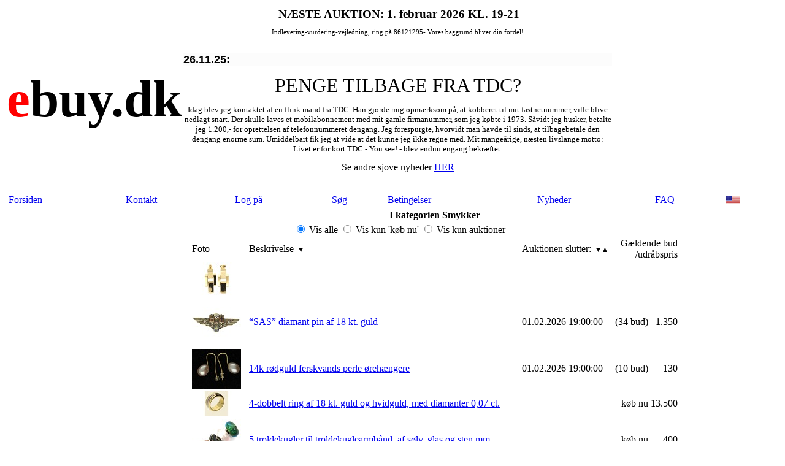

--- FILE ---
content_type: text/html
request_url: https://ebuy.dk/akatindex.asp?udskat=197&sort=beskdesc
body_size: 46008
content:

<!DOCTYPE HTML PUBLIC "-//W3C//DTD HTML 4.01 Transitional//EN">
<head>
<title>Smykker | ebuy.dk</title>
<meta name="robots" content="INDEX,FOLLOW">
<meta http-equiv="Content-Type" content="text/html; charset=iso-8859-1">
<meta charset="UTF-8">
<link rel='stylesheet' type='text/css' href='include/auktion1.css'>
<link rel='stylesheet' type='text/css' href='ccp/styles.css'>
<link rel="icon" href="favicon.ico">
<link rel="alternate" hreflang="en" href="https://www.ebuy.dk/akatindex.asp?language=44" />
<meta name="Description" content="Smykker på Danmarks absolut billigste auktionshus. Byd, køb og sælg online nemt og billigt">
<script>
  (function(i,s,o,g,r,a,m){i['GoogleAnalyticsObject']=r;i[r]=i[r]||function(){
  (i[r].q=i[r].q||[]).push(arguments)},i[r].l=1*new Date();a=s.createElement(o),
  m=s.getElementsByTagName(o)[0];a.async=1;a.src=g;m.parentNode.insertBefore(a,m)
  })(window,document,'script','//www.google-analytics.com/analytics.js','ga');

  ga('create', 'UA-43284073-2', 'auto');
  ga('send', 'pageview');

</script>

<!--Facebook insights tag-->
<meta property="fb:admins" content="100005285552969" />

<!--open graph tags-->
<meta property="og:url" content="https://ebuy.dk/akatindex.asp?udskat=197" />
<meta property="og:type" content="website" />
<meta property="og:title" content="Smykker | ebuy.dk" />
<meta property="og:description" content="Smykker på Danmarks absolut billigste auktionshus. Byd, køb og sælg online nemt og billigt" />
<meta property="og:site_name" content="ebuy.dk" />

<script language="javascript" type="text/javascript">
  function resizeIframe(obj){
     {obj.style.height = 0;};
     {obj.style.height = obj.contentWindow.document.body.scrollHeight + 'px';}
  }
</script>


<div id="fb-root"></div>
<script>(function(d, s, id) {
  var js, fjs = d.getElementsByTagName(s)[0];
  if (d.getElementById(id)) return;
  js = d.createElement(s); js.id = id;
  js.src = "//connect.facebook.net/da_DK/sdk.js#xfbml=1&version=v2.4";
  fjs.parentNode.insertBefore(js, fjs);
}(document, 'script', 'facebook-jssdk'));</script>

</head>

<body>
<table width="100%" cellspacing=0 class="h100">
<tr><td class=sidebar></td><td class=midbar>

<table cellSpacing="0" cellPadding="0" width="100%" border="0">
<tr><td valign="middle">
	<table cellpadding=0 cellspacing=0 width="990">
	<tr><td>
<span style="font-size:64pt;font-family: 'Gill Sans MT', Verdana;font-weight: 600;"><span style="color: red;">e</span>buy.dk</span>
	<td valign="middle"><table align="center">
		<tr><td><font size="-1">
<div align="center"><span style="font-family: Lucida Sans;"><span class="Apple-style-span" style="font-weight: bold;">&nbsp;</span><span class="Apple-style-span" style="font-size: 14pt; font-weight: bold;">N&AElig;STE AUKTION: 1. februar 2026 </span><span style="font-size: 14pt; font-weight: bold;">KL. 19-21</span></span></div>
<p><span style="font-family: Lucida Sans;"> </span></p>
<div align="center"><span style="font-size: 8pt; font-family: Arial Black;"><span style="font-family: Lucida Sans;">Indlevering-vurdering-vejledning, ring p&aring; 86121295- Vores baggrund bliver din fordel!</span></span></div>
<div align="center">&nbsp;</div>
<div align="center">
<p class="MsoNormal" style="line-height: normal; background: #fcfcfc; text-align: left;"><strong><span style="font-size: 13.5pt; font-family: 'Segoe UI', sans-serif;">26.11.25:</span></strong></p>
<p class="MsoNormal"><span style="font-size: 24pt;">PENGE TILBAGE FRA TDC?</span></p>
<p class="MsoNormal">Idag blev jeg kontaktet af en flink mand fra TDC. Han gjorde mig opm&aelig;rksom p&aring;, at kobberet til mit fastnetnummer, ville blive nedlagt snart. Der skulle laves et mobilabonnement med mit gamle firmanummer, som jeg k&oslash;bte i 1973. S&aring;vidt jeg husker, betalte jeg 1.200,- for oprettelsen af telefonnummeret dengang. Jeg forespurgte, hvorvidt man havde til sinds, at tilbagebetale den dengang enorme sum. Umiddelbart fik jeg at vide at det kunne jeg ikke regne med. Mit mange&aring;rige, n&aelig;sten livslange motto: <span style="color: #000000;">Livet er for kort TDC - You see! </span>- blev endnu engang bekr&aelig;ftet.</p>
<p class="MsoNormal"><span style="font-size: 12.0pt; line-height: 107%; mso-fareast-font-family: 'Times New Roman'; mso-bidi-font-family: Calibri; mso-bidi-theme-font: minor-latin; mso-fareast-language: DA;">Se andre sjove nyheder&nbsp;</span><span style="font-size: 12.0pt; line-height: 107%; mso-fareast-font-family: 'Times New Roman'; mso-bidi-font-family: Calibri; mso-bidi-theme-font: minor-latin; mso-fareast-language: DA;"><a title="HER" href="https://www.ebuy.dk/anews.asp">HER</a></span></p>
</div>
<div align="center">&nbsp;</div></font>
		</td></tr>
		</table>
	</td></tr>
	</table>
</td></tr>

<tr><td colspan="4" align="center">


<table width ="100%" cellpadding="1" cellspacing="2" border="0" class=logonmenu>
<tr>
<td height="22" class=menuknap onclick="location.href='akatindex.asp'"><a href="akatindex.asp">Forsiden</a></td>
<td class=menuknap onclick="location.href='aomom.asp'"><a href="aomom.asp">Kontakt</a></td>
<td class=menuknap onclick="location.href='alogin.asp'"><a href="alogin.asp">Log på</a></td>
<td class=menuknap onclick="location.href='asog.asp'"><a href=asog.asp>Søg</a></td>
<td class=menuknap onclick="location.href='aconditions.asp'"><a href="aconditions.asp">Betingelser</a></td>
<td class=menuknap onclick="location.href='anews.asp'"><a href="anews.asp">Nyheder</a></td>
<td class=menuknap onclick="location.href='afaq.asp'"><a href="afaq.asp">FAQ</a></td>
<td class=menuknap onclick="location.href='/akatindex.asp?language=44&amp;udskat=197&amp;sort=beskdesc'"><a href="/akatindex.asp?language=44&amp;udskat=197&amp;sort=beskdesc"><img src="pics/amerikansk14px.jpg" border="0" alt="Change language to English"></a></td>
</table>



</td>
</tr>
</table>

<a name="top"></a>
<table cellspacing=0 cellpadding="0" width="100%" border="0"><tr><td>
<tr><td><table style="font-size:85%;" cellpadding=0 cellspacing=4 width=250>
<tr><td"><br>
Vælg en kategori:<tr><td nowrap><a href="akatindex.asp?udskat=245&amp;sort=beskdesc" style="color: #000000;">Advarsel&nbsp;(49)</a>
<tr><td nowrap><a href="akatindex.asp?udskat=214&amp;sort=beskdesc" style="color: #000000;">Belysning&nbsp;(151)</a>
<tr><td nowrap><a href="akatindex.asp?udskat=195&amp;sort=beskdesc" style="color: #000000;">Dansk Vestindien&nbsp;(25)</a>
<tr><td nowrap><a href="akatindex.asp?udskat=177&amp;sort=beskdesc" style="color: #000000;">Danske medaljer&nbsp;(174)</a>
<tr><td nowrap><a href="akatindex.asp?udskat=174&amp;sort=beskdesc" style="color: #000000;">Danske mønter efter 1873&nbsp;(785)</a>
<tr><td nowrap><a href="akatindex.asp?udskat=173&amp;sort=beskdesc" style="color: #000000;">Danske mønter før 1873&nbsp;(362)</a>
<tr><td nowrap><a href="akatindex.asp?udskat=178&amp;sort=beskdesc" style="color: #000000;">Danske ordner&nbsp;(3)</a>
<tr><td nowrap><a href="akatindex.asp?udskat=235&amp;sort=beskdesc" style="color: #000000;">Danske privat mønter&nbsp;(10)</a>
<tr><td nowrap><a href="akatindex.asp?udskat=175&amp;sort=beskdesc" style="color: #000000;">Danske sedler&nbsp;(179)</a>
<tr><td nowrap><a href="akatindex.asp?udskat=176&amp;sort=beskdesc" style="color: #000000;">Danske årssæt&nbsp;(71)</a>
<tr><td nowrap><a href="akatindex.asp?udskat=243&amp;sort=beskdesc" style="color: #000000;">Design & dekoration &nbsp;(110)</a>
<tr><td nowrap><a href="akatindex.asp?udskat=260&amp;sort=beskdesc" style="color: #000000;">efterlysning/dusør  &nbsp;(2)</a>
<tr><td nowrap><a href="akatindex.asp?udskat=225&amp;sort=beskdesc" style="color: #000000;">Elektronisk udstyr&nbsp;(16)</a>
<tr><td nowrap><a href="akatindex.asp?udskat=240&amp;sort=beskdesc" style="color: #000000;">Frimærker&nbsp;(117)</a>
<tr><td nowrap><a href="akatindex.asp?udskat=229&amp;sort=beskdesc" style="color: #000000;">Guld- & sølvbarrer&nbsp;(82)</a>
<tr><td nowrap><a href="akatindex.asp?udskat=219&amp;sort=beskdesc" style="color: #000000;">Hjælp vi søger&nbsp;(27)</a>
<tr><td nowrap><a href="akatindex.asp?udskat=220&amp;sort=beskdesc" style="color: #000000;">Hvad er dette?&nbsp;(6)</a>
<tr><td nowrap><a href="akatindex.asp?udskat=200&amp;sort=beskdesc" style="color: #000000;">Kunst&nbsp;(47)</a>
<tr><td nowrap><a href="akatindex.asp?udskat=228&amp;sort=beskdesc" style="color: #000000;">Købes kontant&nbsp;(12)</a>
<tr><td nowrap><a href="akatindex.asp?udskat=238&amp;sort=beskdesc" style="color: #000000;">Litteratur&nbsp;(10)</a>
<tr><td nowrap><a href="akatindex.asp?udskat=215&amp;sort=beskdesc" style="color: #000000;">Malerier&nbsp;(16)</a>
<tr><td nowrap><a href="akatindex.asp?udskat=205&amp;sort=beskdesc" style="color: #000000;">Middelalder &nbsp;(16)</a>
<tr><td nowrap><a href="akatindex.asp?udskat=264&amp;sort=beskdesc" style="color: #000000;">minus renteskræk investering&nbsp;(18)</a>
<tr><td nowrap><a href="akatindex.asp?udskat=208&amp;sort=beskdesc" style="color: #000000;">Møbler&nbsp;(34)</a>
<tr><td nowrap><a href="akatindex.asp?udskat=186&amp;sort=beskdesc" style="color: #000000;">Mønter & sedler, Afrika&nbsp;(125)</a>
<tr><td nowrap><a href="akatindex.asp?udskat=192&amp;sort=beskdesc" style="color: #000000;">Mønter & sedler, Asien.&nbsp;(230)</a>
<tr><td nowrap><a href="akatindex.asp?udskat=226&amp;sort=beskdesc" style="color: #000000;">Mønter & sedler, blandede lot&nbsp;(5)</a>
<tr><td nowrap><a href="akatindex.asp?udskat=184&amp;sort=beskdesc" style="color: #000000;">Mønter & sedler, England.&nbsp;(166)</a>
<tr><td nowrap><a href="akatindex.asp?udskat=216&amp;sort=beskdesc" style="color: #000000;">Mønter & sedler, Finland&nbsp;(30)</a>
<tr><td nowrap><a href="akatindex.asp?udskat=179&amp;sort=beskdesc" style="color: #000000;">Mønter & sedler, Grønland.&nbsp;(26)</a>
<tr><td nowrap><a href="akatindex.asp?udskat=227&amp;sort=beskdesc" style="color: #000000;">Mønter & sedler, Island&nbsp;(15)</a>
<tr><td nowrap><a href="akatindex.asp?udskat=250&amp;sort=beskdesc" style="color: #000000;">Mønter & sedler, Mellemamerika&nbsp;(58)</a>
<tr><td nowrap><a href="akatindex.asp?udskat=193&amp;sort=beskdesc" style="color: #000000;">Mønter & sedler, Mellemøsten. &nbsp;(110)</a>
<tr><td nowrap><a href="akatindex.asp?udskat=180&amp;sort=beskdesc" style="color: #000000;">Mønter & sedler, Norge. &nbsp;(146)</a>
<tr><td nowrap><a href="akatindex.asp?udskat=202&amp;sort=beskdesc" style="color: #000000;">Mønter & sedler, Ocenanien.&nbsp;(134)</a>
<tr><td nowrap><a href="akatindex.asp?udskat=212&amp;sort=beskdesc" style="color: #000000;">Mønter & sedler, Rusland.&nbsp;(64)</a>
<tr><td nowrap><a href="akatindex.asp?udskat=181&amp;sort=beskdesc" style="color: #000000;">Mønter & sedler, Sverige. &nbsp;(234)</a>
<tr><td nowrap><a href="akatindex.asp?udskat=187&amp;sort=beskdesc" style="color: #000000;">Mønter & sedler, Sydamerika. &nbsp;(66)</a>
<tr><td nowrap><a href="akatindex.asp?udskat=183&amp;sort=beskdesc" style="color: #000000;">Mønter & sedler, Tyskland. &nbsp;(441)</a>
<tr><td nowrap><a href="akatindex.asp?udskat=182&amp;sort=beskdesc" style="color: #000000;">Mønter & sedler, USA.&nbsp;(391)</a>
<tr><td nowrap><a href="akatindex.asp?udskat=185&amp;sort=beskdesc" style="color: #000000;">Mønter & sedler, Øvrige Europa &nbsp;(818)</a>
<tr><td nowrap><a href="akatindex.asp?udskat=190&amp;sort=beskdesc" style="color: #000000;">Mønter & sedler, Øvrige Europa.&nbsp;(3)</a>
<tr><td nowrap><a href="akatindex.asp?udskat=203&amp;sort=beskdesc" style="color: #000000;">Mønter Antikke.&nbsp;(73)</a>
<tr><td nowrap><a href="akatindex.asp?udskat=233&amp;sort=beskdesc" style="color: #000000;">OL-effekter&nbsp;(1)</a>
<tr><td nowrap><a href="akatindex.asp?udskat=247&amp;sort=beskdesc" style="color: #000000;">Ordner og dekorationer&nbsp;(18)</a>
<tr><td nowrap><a href="akatindex.asp?udskat=263&amp;sort=beskdesc" style="color: #000000;">Orientalsk kunsthåndværk&nbsp;(22)</a>
<tr><td nowrap><a href="akatindex.asp?udskat=271&amp;sort=beskdesc" style="color: #000000;">Pengeskab&nbsp;(8)</a>
<tr><td nowrap><a href="akatindex.asp?udskat=213&amp;sort=beskdesc" style="color: #000000;">Porcelæn&nbsp;(400)</a>
<tr><td nowrap><a href="akatindex.asp?udskat=251&amp;sort=beskdesc" style="color: #000000;">Porcelænsfigurer&nbsp;(416)</a>
<tr><td nowrap><a href="akatindex.asp?udskat=217&amp;sort=beskdesc" style="color: #000000;">Samlerobjekter&nbsp;(144)</a>
<tr><td nowrap><a href="akatindex.asp?udskat=197&amp;sort=beskdesc" style="color: #000000;">Smykker&nbsp;(1682)</a>
<tr><td nowrap><a href="akatindex.asp?udskat=206&amp;sort=beskdesc" style="color: #000000;">Sølvbestik&nbsp;(299)</a>
<tr><td nowrap><a href="akatindex.asp?udskat=207&amp;sort=beskdesc" style="color: #000000;">Sølvkorpus&nbsp;(38)</a>
<tr><td nowrap><a href="akatindex.asp?udskat=265&amp;sort=beskdesc" style="color: #000000;">Sønderjyske nødpengesedler&nbsp;(5)</a>
<tr><td nowrap><a href="akatindex.asp?udskat=211&amp;sort=beskdesc" style="color: #000000;">Trankebar&nbsp;(2)</a>
<tr><td nowrap><a href="akatindex.asp?udskat=256&amp;sort=beskdesc" style="color: #000000;">urdele/tilbehør&nbsp;(49)</a>
<tr><td nowrap><a href="akatindex.asp?udskat=196&amp;sort=beskdesc" style="color: #000000;">Ure&nbsp;(604)</a>
<tr><td nowrap><a href="akatindex.asp?udskat=209&amp;sort=beskdesc" style="color: #000000;">Varia&nbsp;(20)</a>
<tr><td nowrap><a href="akatindex.asp?udskat=204&amp;sort=beskdesc" style="color: #000000;">Vikingetiden&nbsp;(5)</a>
<tr><td nowrap><a href="akatindex.asp?udskat=249&amp;sort=beskdesc" style="color: #000000;">Vin & spiritus&nbsp;(5)</a>
<tr><td nowrap><a href="akatindex.asp?udskat=210&amp;sort=beskdesc" style="color: #000000;">Ægte tæpper&nbsp;(43)</a>
<tr><td nowrap><a href="akatindex.asp?udskat=194&amp;sort=beskdesc" style="color: #000000;">Øvrige&nbsp;(7)</a>
</table>
<td>

<table border=0 class="w100 oversigt" >
<form action="akatindex.asp" method=get>

<input type="hidden" name="udskat" value="197">
<tr><td align=center colspan=9><b>I kategorien&nbsp;Smykker</b></tr>

<tr><td colspan=6 align="center"><input type="radio" name="visKun" value="0" checked onchange="submit();"> Vis alle
<input type="radio" name="visKun" value="1" onchange="submit();"> Vis kun 'køb nu'
<input type="radio" name="visKun" value="2" onchange="submit();"> Vis kun auktioner
</form></td></tr>

<tr>
<td width=80>Foto</td>

<td width=5></td>
<td colspan=2 xwidth=350>
Beskrivelse&nbsp;

<a href="akatindex.asp?udskat=197&amp;sort=beskasc" title="Stigende"><img src="pics/asc-cf.gif" alt="" border=0 width=7 height=7></a>


<td width=5>
<td>
Auktionen slutter:&nbsp;

<a href="akatindex.asp?udskat=197&amp;sort=slutasc" title="Stigende"><img src="pics/asc-cf.gif" alt="" border=0 width=7 height=7></a>

<a href="akatindex.asp?udskat=197&amp;sort=slutdesc" title="Faldende"><img src="pics/desc-cf.gif" alt="" border=0 width=7 height=7></a>



<td align=right colspan=3>
Gældende bud<br>/udråbspris
</tr>

<tr><td height=32><a href="astort.asp?emneid=93100"><img src="../aimages/antsmall/93100s.jpg" alt="" border=0></a>
<td><td colspan=2><a href="astort.asp?emneid=93100"></a>
<td><td>
<td width=5><td align=right nowrap>
<td align=right>
</tr>

<tr><td height=32><a href="astort.asp?emneid=101945"><img src="../aimages/antsmall/101945s.jpg" alt="" border=0></a>
<td><td colspan=2><a href="astort.asp?emneid=101945">“SAS” diamant pin af 18 kt. guld </a>
<td><td>01.02.2026 19:00:00
<td width=5><td align=right nowrap>
(34&nbsp;bud)<td align=right>1.350
</tr>

<tr><td height=32><a href="astort.asp?emneid=101683"><img src="../aimages/antsmall/101683s.jpg" alt="" border=0></a>
<td><td colspan=2><a href="astort.asp?emneid=101683">14k rødguld ferskvands perle ørehængere</a>
<td><td>01.02.2026 19:00:00
<td width=5><td align=right nowrap>
(10&nbsp;bud)<td align=right>130
</tr>

<tr><td height=32><a href="astort.asp?emneid=56669"><img src="../aimages/antsmall/56669s.jpg" alt="" border=0></a>
<td><td colspan=2><a href="astort.asp?emneid=56669">4-dobbelt ring af 18 kt. guld og hvidguld, med diamanter 0,07 ct.</a>
<td><td>
<td width=5><td align=right nowrap>
køb nu<td align=right>13.500
</tr>

<tr><td height=32><a href="astort.asp?emneid=52783"><img src="../aimages/antsmall/52783s.jpg" alt="" border=0></a>
<td><td colspan=2><a href="astort.asp?emneid=52783">5 troldekugler til troldekuglearmbånd, af sølv, glas og sten mm. </a>
<td><td>
<td width=5><td align=right nowrap>
køb nu<td align=right>400
</tr>

<tr><td height=32><a href="astort.asp?emneid=95991"><img src="../aimages/antsmall/95991s.jpg" alt="" border=0></a>
<td><td colspan=2><a href="astort.asp?emneid=95991">50 Cent vedhæng af sterling sølv fattet med klare sten</a>
<td><td>
<td width=5><td align=right nowrap>
køb nu<td align=right>800
</tr>

<tr><td height=32><a href="astort.asp?emneid=77677"><img src="../aimages/antsmall/77677s.jpg" alt="" border=0></a>
<td><td colspan=2><a href="astort.asp?emneid=77677">77 Diamonds - ring af platin fattet med talrige brillanter ialt ..</a>
<td><td>
<td width=5><td align=right nowrap>
køb nu<td align=right>12.500
</tr>

<tr><td height=32><a href="astort.asp?emneid=86768"><img src="../aimages/antsmall/86768s.jpg" alt="" border=0></a>
<td><td colspan=2><a href="astort.asp?emneid=86768">A. Dragsted - armlænke af hvidguld 14kt. fattet med diamanter ia..</a>
<td><td>
<td width=5><td align=right nowrap>
køb nu<td align=right>25.000
</tr>

<tr><td height=32><a href="astort.asp?emneid=99041"><img src="../aimages/antsmall/99041s.jpg" alt="" border=0></a>
<td><td colspan=2><a href="astort.asp?emneid=99041">A. Michelsen - Stor marguerit broche</a>
<td><td>
<td width=5><td align=right nowrap>
køb nu<td align=right>800
</tr>

<tr><td height=32><a href="astort.asp?emneid=33404"><img src="../aimages/antsmall/33404s.jpg" alt="" border=0></a>
<td><td colspan=2><a href="astort.asp?emneid=33404">A.F. Rasmussen - Diamantring af 14 kt. rhodineret GULD</a>
<td><td>
<td width=5><td align=right nowrap>
køb nu<td align=right>6.000
</tr>

<tr><td height=32><a href="astort.asp?emneid=86538"><img src="../aimages/antsmall/86538s.jpg" alt="" border=0></a>
<td><td colspan=2><a href="astort.asp?emneid=86538">A-La-Grecque ring af guld 14kt.</a>
<td><td>
<td width=5><td align=right nowrap>
køb nu<td align=right>1.995
</tr>

<tr><td height=32><a href="astort.asp?emneid=94825"><img src="../aimages/antsmall/94825s.jpg" alt="" border=0></a>
<td><td colspan=2><a href="astort.asp?emneid=94825">Allan Scharff for Georg Jensen -  Alliance armring, sterling søl..</a>
<td><td>
<td width=5><td align=right nowrap>
køb nu<td align=right>3.000
</tr>

<tr><td height=32><a href="astort.asp?emneid=96458"><img src="../aimages/antsmall/96458s.jpg" alt="" border=0></a>
<td><td colspan=2><a href="astort.asp?emneid=96458">Allan Scharff for Georg Jensen - Enkelt alliance Ear Cuffs af st..</a>
<td><td>
<td width=5><td align=right nowrap>
køb nu<td align=right>500
</tr>

<tr><td height=32><a href="astort.asp?emneid=56667"><img src="../aimages/antsmall/56667s.jpg" alt="" border=0></a>
<td><td colspan=2><a href="astort.asp?emneid=56667">Alliancering af 14 kt. guld med diamanter, samlet 1,0 ct.</a>
<td><td>
<td width=5><td align=right nowrap>
køb nu<td align=right>9.000
</tr>

<tr><td height=32><a href="astort.asp?emneid=99734"><img src="../aimages/antsmall/99734s.jpg" alt="" border=0></a>
<td><td colspan=2><a href="astort.asp?emneid=99734">Alliancering af 14 kt. guld, ca. 0.56 ct.</a>
<td><td>
<td width=5><td align=right nowrap>
køb nu<td align=right>10.000
</tr>

<tr><td height=32><a href="astort.asp?emneid=95597"><img src="../aimages/antsmall/95597s.jpg" alt="" border=0></a>
<td><td colspan=2><a href="astort.asp?emneid=95597">Alliancering af 14 kt. guld, ca. 1.00 ct. </a>
<td><td>
<td width=5><td align=right nowrap>
køb nu<td align=right>6.000
</tr>

<tr><td height=32><a href="astort.asp?emneid=96274"><img src="../aimages/antsmall/96274s.jpg" alt="" border=0></a>
<td><td colspan=2><a href="astort.asp?emneid=96274">Alliancering af 14 kt. guld, i alt ca. 0.12 ct. (29041G)</a>
<td><td>
<td width=5><td align=right nowrap>
køb nu<td align=right>3.500
</tr>

<tr><td height=32><a href="astort.asp?emneid=99322"><img src="../aimages/antsmall/99322s.jpg" alt="" border=0></a>
<td><td colspan=2><a href="astort.asp?emneid=99322">Alliancering af 14 kt. hvidguld, i alt ca. 0.03 ct. </a>
<td><td>
<td width=5><td align=right nowrap>
køb nu<td align=right>3.000
</tr>

<tr><td height=32><a href="astort.asp?emneid=97229"><img src="../aimages/antsmall/97229s.jpg" alt="" border=0></a>
<td><td colspan=2><a href="astort.asp?emneid=97229">Alliancering af 14 kt. hvidguld, i alt ca. 0.10 ct. </a>
<td><td>
<td width=5><td align=right nowrap>
køb nu<td align=right>2.000
</tr>

<tr><td height=32><a href="astort.asp?emneid=96282"><img src="../aimages/antsmall/96282s.jpg" alt="" border=0></a>
<td><td colspan=2><a href="astort.asp?emneid=96282">Alliancering af 14 kt. hvidguld, i alt ca. 0.30 ct (2278G)</a>
<td><td>
<td width=5><td align=right nowrap>
køb nu<td align=right>5.500
</tr>

<tr><td height=32><a href="astort.asp?emneid=97143"><img src="../aimages/antsmall/97143s.jpg" alt="" border=0></a>
<td><td colspan=2><a href="astort.asp?emneid=97143">Alliancering af 14 kt. hvidguld, i alt ca. 0.30 ct.</a>
<td><td>
<td width=5><td align=right nowrap>
køb nu<td align=right>3.500
</tr>

<tr><td height=32><a href="astort.asp?emneid=96278"><img src="../aimages/antsmall/96278s.jpg" alt="" border=0></a>
<td><td colspan=2><a href="astort.asp?emneid=96278">Alliancering af 14 kt. hvidguld, i alt ca. 0.33 ct (12713G)</a>
<td><td>
<td width=5><td align=right nowrap>
køb nu<td align=right>4.000
</tr>

<tr><td height=32><a href="astort.asp?emneid=97463"><img src="../aimages/antsmall/97463s.jpg" alt="" border=0></a>
<td><td colspan=2><a href="astort.asp?emneid=97463">Alliancering af 14 kt. hvidguld, i alt ca. 0.40 ct. </a>
<td><td>
<td width=5><td align=right nowrap>
køb nu<td align=right>3.000
</tr>

<tr><td height=32><a href="astort.asp?emneid=96299"><img src="../aimages/antsmall/96299s.jpg" alt="" border=0></a>
<td><td colspan=2><a href="astort.asp?emneid=96299">Alliancering af 18 kt. guld, i alt ca. 0.15 ct (18079G)</a>
<td><td>
<td width=5><td align=right nowrap>
køb nu<td align=right>6.900
</tr>

<tr><td height=32><a href="astort.asp?emneid=96275"><img src="../aimages/antsmall/96275s.jpg" alt="" border=0></a>
<td><td colspan=2><a href="astort.asp?emneid=96275">Alliancering af 18 kt. hvidguld, i alt ca. 0.69 ct (27889G)</a>
<td><td>
<td width=5><td align=right nowrap>
køb nu<td align=right>9.500
</tr>

<tr><td height=32><a href="astort.asp?emneid=45073"><img src="../aimages/antsmall/45073s.jpg" alt="" border=0></a>
<td><td colspan=2><a href="astort.asp?emneid=45073">Alliancering af guld 14 kt prydet med 3 brillanter i alt 0,12 ct.</a>
<td><td>
<td width=5><td align=right nowrap>
køb nu<td align=right>2.500
</tr>

<tr><td height=32><a href="astort.asp?emneid=45068"><img src="../aimages/antsmall/45068s.jpg" alt="" border=0></a>
<td><td colspan=2><a href="astort.asp?emneid=45068">Alliancering af hvidguld 18kt. </a>
<td><td>
<td width=5><td align=right nowrap>
køb nu<td align=right>1.850
</tr>

<tr><td height=32><a href="astort.asp?emneid=99064"><img src="../aimages/antsmall/99064s.jpg" alt="" border=0></a>
<td><td colspan=2><a href="astort.asp?emneid=99064">Ankelkæde af 14 kt. guld</a>
<td><td>
<td width=5><td align=right nowrap>
køb nu<td align=right>1.900
</tr>

<tr><td height=32><a href="astort.asp?emneid=97448"><img src="../aimages/antsmall/97448s.jpg" alt="" border=0></a>
<td><td colspan=2><a href="astort.asp?emneid=97448">Ankelkæde af 8 kt. guld med hjertecharm </a>
<td><td>
<td width=5><td align=right nowrap>
køb nu<td align=right>800
</tr>

<tr><td height=32><a href="astort.asp?emneid=80093"><img src="../aimages/antsmall/80093s.jpg" alt="" border=0></a>
<td><td colspan=2><a href="astort.asp?emneid=80093">Anker facet halskæde af guld 0,916</a>
<td><td>
<td width=5><td align=right nowrap>
køb nu<td align=right>2.000
</tr>

<tr><td height=32><a href="astort.asp?emneid=87745"><img src="../aimages/antsmall/87745s.jpg" alt="" border=0></a>
<td><td colspan=2><a href="astort.asp?emneid=87745">Anker rund halskæde af guld 14kt.</a>
<td><td>
<td width=5><td align=right nowrap>
køb nu<td align=right>3.400
</tr>

<tr><td height=32><a href="astort.asp?emneid=95592"><img src="../aimages/antsmall/95592s.jpg" alt="" border=0></a>
<td><td colspan=2><a href="astort.asp?emneid=95592">Ankerfacet ankelkæde af 14 kt. guld </a>
<td><td>
<td width=5><td align=right nowrap>
køb nu<td align=right>6.000
</tr>

<tr><td height=32><a href="astort.asp?emneid=101284"><img src="../aimages/antsmall/101284s.jpg" alt="" border=0></a>
<td><td colspan=2><a href="astort.asp?emneid=101284">Ankerfacet armlænke af 14 kt. guld</a>
<td><td>
<td width=5><td align=right nowrap>
køb nu<td align=right>29.000
</tr>

<tr><td height=32><a href="astort.asp?emneid=99421"><img src="../aimages/antsmall/99421s.jpg" alt="" border=0></a>
<td><td colspan=2><a href="astort.asp?emneid=99421">Ankerfacet armlænke af 8 kt. guld</a>
<td><td>
<td width=5><td align=right nowrap>
køb nu<td align=right>5.500
</tr>

<tr><td height=32><a href="astort.asp?emneid=81499"><img src="../aimages/antsmall/81499s.jpg" alt="" border=0></a>
<td><td colspan=2><a href="astort.asp?emneid=81499">Ankerfacet armlænke af guld 8kt.</a>
<td><td>
<td width=5><td align=right nowrap>
køb nu<td align=right>17.000
</tr>

<tr><td height=32><a href="astort.asp?emneid=97414"><img src="../aimages/antsmall/97414s.jpg" alt="" border=0></a>
<td><td colspan=2><a href="astort.asp?emneid=97414">Ankerfacet armlænke inkl. diverse charms af 8 kt. guld</a>
<td><td>
<td width=5><td align=right nowrap>
køb nu<td align=right>5.500
</tr>

<tr><td height=32><a href="astort.asp?emneid=95749"><img src="../aimages/antsmall/95749s.jpg" alt="" border=0></a>
<td><td colspan=2><a href="astort.asp?emneid=95749">Ankerfacet halskæde af 14 kt. guld</a>
<td><td>
<td width=5><td align=right nowrap>
køb nu<td align=right>11.500
</tr>

<tr><td height=32><a href="astort.asp?emneid=99546"><img src="../aimages/antsmall/99546s.jpg" alt="" border=0></a>
<td><td colspan=2><a href="astort.asp?emneid=99546">Ankerfacet halskæde af 14 kt. guld</a>
<td><td>
<td width=5><td align=right nowrap>
køb nu<td align=right>5.600
</tr>

<tr><td height=32><a href="astort.asp?emneid=101134"><img src="../aimages/antsmall/101134s.jpg" alt="" border=0></a>
<td><td colspan=2><a href="astort.asp?emneid=101134">Ankerfacet halskæde af 8 kt. guld</a>
<td><td>
<td width=5><td align=right nowrap>
køb nu<td align=right>1.500
</tr>

<tr><td height=32><a href="astort.asp?emneid=99689"><img src="../aimages/antsmall/99689s.jpg" alt="" border=0></a>
<td><td colspan=2><a href="astort.asp?emneid=99689">Ankerfacet halskæde af forgyldt sterling sølv</a>
<td><td>
<td width=5><td align=right nowrap>
køb nu<td align=right>300
</tr>

<tr><td height=32><a href="astort.asp?emneid=87778"><img src="../aimages/antsmall/87778s.jpg" alt="" border=0></a>
<td><td colspan=2><a href="astort.asp?emneid=87778">Ankerfacet halskæde af guld 8kt.</a>
<td><td>
<td width=5><td align=right nowrap>
køb nu<td align=right>2.350
</tr>

<tr><td height=32><a href="astort.asp?emneid=75103"><img src="../aimages/antsmall/75103s.jpg" alt="" border=0></a>
<td><td colspan=2><a href="astort.asp?emneid=75103">Ankerkæde af guld 14kt.</a>
<td><td>
<td width=5><td align=right nowrap>
køb nu<td align=right>850
</tr>

<tr><td height=32><a href="astort.asp?emneid=56807"><img src="../aimages/antsmall/56807s.jpg" alt="" border=0></a>
<td><td colspan=2><a href="astort.asp?emneid=56807">Anni og Bent Knudsen collier af 14 kt. GULD</a>
<td><td>
<td width=5><td align=right nowrap>
køb nu<td align=right>32.000
</tr>

<tr><td height=32><a href="astort.asp?emneid=38945"><img src="../aimages/antsmall/38945s.jpg" alt="" border=0></a>
<td><td colspan=2><a href="astort.asp?emneid=38945">Antik broche af forgyldt sølv, prydet med granater.</a>
<td><td>
<td width=5><td align=right nowrap>
køb nu<td align=right>2.200
</tr>

<tr><td height=32><a href="astort.asp?emneid=88518"><img src="../aimages/antsmall/88518s.jpg" alt="" border=0></a>
<td><td colspan=2><a href="astort.asp?emneid=88518">Antik norsk sølje-broche af forgyldt sølv</a>
<td><td>
<td width=5><td align=right nowrap>
køb nu<td align=right>400
</tr>

<tr><td height=32><a href="astort.asp?emneid=98585"><img src="../aimages/antsmall/98585s.jpg" alt="" border=0></a>
<td><td colspan=2><a href="astort.asp?emneid=98585">Antik slangering af 9 kt. guld, prydet med farvet sten</a>
<td><td>
<td width=5><td align=right nowrap>
køb nu<td align=right>2.500
</tr>

<tr><td height=32><a href="astort.asp?emneid=38113"><img src="../aimages/antsmall/38113s.jpg" alt="" border=0></a>
<td><td colspan=2><a href="astort.asp?emneid=38113">Antik tysk jæger chatelaine af STERLING SØLV</a>
<td><td>
<td width=5><td align=right nowrap>
køb nu<td align=right>3.000
</tr>

<tr><td height=32><a href="astort.asp?emneid=94659"><img src="../aimages/antsmall/94659s.jpg" alt="" border=0></a>
<td><td colspan=2><a href="astort.asp?emneid=94659">Armlænke af 14 kt. guld</a>
<td><td>
<td width=5><td align=right nowrap>
køb nu<td align=right>2.800
</tr>

<tr><td height=32><a href="astort.asp?emneid=95126"><img src="../aimages/antsmall/95126s.jpg" alt="" border=0></a>
<td><td colspan=2><a href="astort.asp?emneid=95126">Armlænke af 14 kt. guld </a>
<td><td>
<td width=5><td align=right nowrap>
køb nu<td align=right>15.000
</tr>

<tr><td height=32><a href="astort.asp?emneid=95127"><img src="../aimages/antsmall/95127s.jpg" alt="" border=0></a>
<td><td colspan=2><a href="astort.asp?emneid=95127">Armlænke af 14 kt. guld</a>
<td><td>
<td width=5><td align=right nowrap>
køb nu<td align=right>8.600
</tr>

<tr><td height=32><a href="astort.asp?emneid=96557"><img src="../aimages/antsmall/96557s.jpg" alt="" border=0></a>
<td><td colspan=2><a href="astort.asp?emneid=96557">Armlænke af 14 kt. guld</a>
<td><td>
<td width=5><td align=right nowrap>
køb nu<td align=right>4.500
</tr>

<tr><td height=32><a href="astort.asp?emneid=96361"><img src="../aimages/antsmall/96361s.jpg" alt="" border=0></a>
<td><td colspan=2><a href="astort.asp?emneid=96361">Armlænke af 14 kt. guld</a>
<td><td>
<td width=5><td align=right nowrap>
køb nu<td align=right>6.200
</tr>

<tr><td height=32><a href="astort.asp?emneid=101198"><img src="../aimages/antsmall/101198s.jpg" alt="" border=0></a>
<td><td colspan=2><a href="astort.asp?emneid=101198">Armlænke af 14 kt. guld</a>
<td><td>
<td width=5><td align=right nowrap>
køb nu<td align=right>1.800
</tr>

<tr><td height=32><a href="astort.asp?emneid=26597"><img src="../aimages/antsmall/26597s.jpg" alt="" border=0></a>
<td><td colspan=2><a href="astort.asp?emneid=26597">Armlænke af 14 kt. guld med hjerteformet charm </a>
<td><td>
<td width=5><td align=right nowrap>
køb nu<td align=right>21.000
</tr>

<tr><td height=32><a href="astort.asp?emneid=29125"><img src="../aimages/antsmall/29125s.jpg" alt="" border=0></a>
<td><td colspan=2><a href="astort.asp?emneid=29125">Armlænke af 14 kt. GULD med nefritsegmenter</a>
<td><td>
<td width=5><td align=right nowrap>
køb nu<td align=right>9.500
</tr>

<tr><td height=32><a href="astort.asp?emneid=63993"><img src="../aimages/antsmall/63993s.jpg" alt="" border=0></a>
<td><td colspan=2><a href="astort.asp?emneid=63993">Armlænke af 14 kt. guld, prydet med diamant 0,015 ct.</a>
<td><td>
<td width=5><td align=right nowrap>
køb nu<td align=right>9.300
</tr>

<tr><td height=32><a href="astort.asp?emneid=38960"><img src="../aimages/antsmall/38960s.jpg" alt="" border=0></a>
<td><td colspan=2><a href="astort.asp?emneid=38960">Armlænke af 14 kt. guld.</a>
<td><td>
<td width=5><td align=right nowrap>
køb nu<td align=right>5.500
</tr>

<tr><td height=32><a href="astort.asp?emneid=94448"><img src="../aimages/antsmall/94448s.jpg" alt="" border=0></a>
<td><td colspan=2><a href="astort.asp?emneid=94448">Armlænke af 18 kt. guld</a>
<td><td>
<td width=5><td align=right nowrap>
køb nu<td align=right>10.400
</tr>

<tr><td height=32><a href="astort.asp?emneid=97560"><img src="../aimages/antsmall/97560s.jpg" alt="" border=0></a>
<td><td colspan=2><a href="astort.asp?emneid=97560">Armlænke af 18 kt. guld</a>
<td><td>
<td width=5><td align=right nowrap>
køb nu<td align=right>1.200
</tr>

<tr><td height=32><a href="astort.asp?emneid=97561"><img src="../aimages/antsmall/97561s.jpg" alt="" border=0></a>
<td><td colspan=2><a href="astort.asp?emneid=97561">Armlænke af 18 kt. guld</a>
<td><td>
<td width=5><td align=right nowrap>
køb nu<td align=right>4.000
</tr>

<tr><td height=32><a href="astort.asp?emneid=99688"><img src="../aimages/antsmall/99688s.jpg" alt="" border=0></a>
<td><td colspan=2><a href="astort.asp?emneid=99688">Armlænke af 18 kt. guld</a>
<td><td>
<td width=5><td align=right nowrap>
køb nu<td align=right>12.500
</tr>

<tr><td height=32><a href="astort.asp?emneid=99422"><img src="../aimages/antsmall/99422s.jpg" alt="" border=0></a>
<td><td colspan=2><a href="astort.asp?emneid=99422">Armlænke af 22 kt. guld</a>
<td><td>
<td width=5><td align=right nowrap>
køb nu<td align=right>10.500
</tr>

<tr><td height=32><a href="astort.asp?emneid=97413"><img src="../aimages/antsmall/97413s.jpg" alt="" border=0></a>
<td><td colspan=2><a href="astort.asp?emneid=97413">Armlænke af 8 kt. guld fattet med brillanter, i alt ca. 0.28 ct. </a>
<td><td>
<td width=5><td align=right nowrap>
køb nu<td align=right>6.800
</tr>

<tr><td height=32><a href="astort.asp?emneid=97698"><img src="../aimages/antsmall/97698s.jpg" alt="" border=0></a>
<td><td colspan=2><a href="astort.asp?emneid=97698">Armlænke af 9 kt. guld </a>
<td><td>
<td width=5><td align=right nowrap>
køb nu<td align=right>1.600
</tr>

<tr><td height=32><a href="astort.asp?emneid=84036"><img src="../aimages/antsmall/84036s.jpg" alt="" border=0></a>
<td><td colspan=2><a href="astort.asp?emneid=84036">Armlænke af forgyldt hvidguld 18kt. fattet med brillanter ialt c..</a>
<td><td>
<td width=5><td align=right nowrap>
køb nu<td align=right>20.000
</tr>

<tr><td height=32><a href="astort.asp?emneid=101271"><img src="../aimages/antsmall/101271s.jpg" alt="" border=0></a>
<td><td colspan=2><a href="astort.asp?emneid=101271">Armlænke af guld 14 kt. prydet med 12 perler</a>
<td><td>
<td width=5><td align=right nowrap>
køb nu<td align=right>3.200
</tr>

<tr><td height=32><a href="astort.asp?emneid=73854"><img src="../aimages/antsmall/73854s.jpg" alt="" border=0></a>
<td><td colspan=2><a href="astort.asp?emneid=73854">Armlænke af guld 14 kt.</a>
<td><td>
<td width=5><td align=right nowrap>
køb nu<td align=right>8.250
</tr>

<tr><td height=32><a href="astort.asp?emneid=86656"><img src="../aimages/antsmall/86656s.jpg" alt="" border=0></a>
<td><td colspan=2><a href="astort.asp?emneid=86656">Armlænke af guld 14kt.</a>
<td><td>
<td width=5><td align=right nowrap>
køb nu<td align=right>17.000
</tr>

<tr><td height=32><a href="astort.asp?emneid=82259"><img src="../aimages/antsmall/82259s.jpg" alt="" border=0></a>
<td><td colspan=2><a href="astort.asp?emneid=82259">Armlænke af guld 14kt.</a>
<td><td>
<td width=5><td align=right nowrap>
køb nu<td align=right>3.300
</tr>

<tr><td height=32><a href="astort.asp?emneid=93160"><img src="../aimages/antsmall/93160s.jpg" alt="" border=0></a>
<td><td colspan=2><a href="astort.asp?emneid=93160">Armlænke af guld 14kt.</a>
<td><td>
<td width=5><td align=right nowrap>
køb nu<td align=right>3.300
</tr>

<tr><td height=32><a href="astort.asp?emneid=87536"><img src="../aimages/antsmall/87536s.jpg" alt="" border=0></a>
<td><td colspan=2><a href="astort.asp?emneid=87536">Armlænke af guld 14kt. - Blokmønster</a>
<td><td>
<td width=5><td align=right nowrap>
køb nu<td align=right>15.000
</tr>

<tr><td height=32><a href="astort.asp?emneid=84425"><img src="../aimages/antsmall/84425s.jpg" alt="" border=0></a>
<td><td colspan=2><a href="astort.asp?emneid=84425">Armlænke af guld 18kt.</a>
<td><td>
<td width=5><td align=right nowrap>
køb nu<td align=right>9.500
</tr>

<tr><td height=32><a href="astort.asp?emneid=98768"><img src="../aimages/antsmall/98768s.jpg" alt="" border=0></a>
<td><td colspan=2><a href="astort.asp?emneid=98768">Armlænke af guld 18kt.</a>
<td><td>
<td width=5><td align=right nowrap>
køb nu<td align=right>33.500
</tr>

<tr><td height=32><a href="astort.asp?emneid=93779"><img src="../aimages/antsmall/93779s.jpg" alt="" border=0></a>
<td><td colspan=2><a href="astort.asp?emneid=93779">Armlænke af guld 8kt.</a>
<td><td>
<td width=5><td align=right nowrap>
køb nu<td align=right>1.700
</tr>

<tr><td height=32><a href="astort.asp?emneid=82209"><img src="../aimages/antsmall/82209s.jpg" alt="" border=0></a>
<td><td colspan=2><a href="astort.asp?emneid=82209">Armlænke af guld fattet med diamanter, rubiner, smaragder og saf..</a>
<td><td>
<td width=5><td align=right nowrap>
køb nu<td align=right>12.500
</tr>

<tr><td height=32><a href="astort.asp?emneid=88114"><img src="../aimages/antsmall/88114s.jpg" alt="" border=0></a>
<td><td colspan=2><a href="astort.asp?emneid=88114">Armlænke af guld og hvidguld 14kt. fattet med klare sten</a>
<td><td>
<td width=5><td align=right nowrap>
køb nu<td align=right>6.250
</tr>

<tr><td height=32><a href="astort.asp?emneid=82875"><img src="../aimages/antsmall/82875s.jpg" alt="" border=0></a>
<td><td colspan=2><a href="astort.asp?emneid=82875">Armlænke af hvidguld 14kt. fattet med brillanter ialt ca. 1,08ct.</a>
<td><td>
<td width=5><td align=right nowrap>
køb nu<td align=right>13.000
</tr>

<tr><td height=32><a href="astort.asp?emneid=88113"><img src="../aimages/antsmall/88113s.jpg" alt="" border=0></a>
<td><td colspan=2><a href="astort.asp?emneid=88113">Armlænke af hvidguld 14kt. fattet med klare sten</a>
<td><td>
<td width=5><td align=right nowrap>
køb nu<td align=right>5.350
</tr>

<tr><td height=32><a href="astort.asp?emneid=53348"><img src="../aimages/antsmall/53348s.jpg" alt="" border=0></a>
<td><td colspan=2><a href="astort.asp?emneid=53348">Armlænke af hvidguld prydet med talrige baguette diamanter og 10..</a>
<td><td>
<td width=5><td align=right nowrap>
køb nu<td align=right>10.000
</tr>

<tr><td height=32><a href="astort.asp?emneid=99738"><img src="../aimages/antsmall/99738s.jpg" alt="" border=0></a>
<td><td colspan=2><a href="astort.asp?emneid=99738">Armlænke af tofarvet 14 kt. guld</a>
<td><td>
<td width=5><td align=right nowrap>
køb nu<td align=right>6.800
</tr>

<tr><td height=32><a href="astort.asp?emneid=93996"><img src="../aimages/antsmall/93996s.jpg" alt="" border=0></a>
<td><td colspan=2><a href="astort.asp?emneid=93996">Armlænke af trefarvet guld 14kt.</a>
<td><td>
<td width=5><td align=right nowrap>
køb nu<td align=right>2.100
</tr>

<tr><td height=32><a href="astort.asp?emneid=63975"><img src="../aimages/antsmall/63975s.jpg" alt="" border=0></a>
<td><td colspan=2><a href="astort.asp?emneid=63975">Armring af 14 kt guld.</a>
<td><td>
<td width=5><td align=right nowrap>
køb nu<td align=right>4.100
</tr>

<tr><td height=32><a href="astort.asp?emneid=63996"><img src="../aimages/antsmall/63996s.jpg" alt="" border=0></a>
<td><td colspan=2><a href="astort.asp?emneid=63996">Armring af 14 kt. guld</a>
<td><td>
<td width=5><td align=right nowrap>
køb nu<td align=right>15.000
</tr>

<tr><td height=32><a href="astort.asp?emneid=63995"><img src="../aimages/antsmall/63995s.jpg" alt="" border=0></a>
<td><td colspan=2><a href="astort.asp?emneid=63995">Armring af 14 kt. guld</a>
<td><td>
<td width=5><td align=right nowrap>
køb nu<td align=right>9.700
</tr>

<tr><td height=32><a href="astort.asp?emneid=97211"><img src="../aimages/antsmall/97211s.jpg" alt="" border=0></a>
<td><td colspan=2><a href="astort.asp?emneid=97211">Armring af 14 kt. guld</a>
<td><td>
<td width=5><td align=right nowrap>
køb nu<td align=right>6.600
</tr>

<tr><td height=32><a href="astort.asp?emneid=95837"><img src="../aimages/antsmall/95837s.jpg" alt="" border=0></a>
<td><td colspan=2><a href="astort.asp?emneid=95837">Armring af 14 kt. guld</a>
<td><td>
<td width=5><td align=right nowrap>
køb nu<td align=right>12.500
</tr>

<tr><td height=32><a href="astort.asp?emneid=98533"><img src="../aimages/antsmall/98533s.jpg" alt="" border=0></a>
<td><td colspan=2><a href="astort.asp?emneid=98533">Armring af 14 kt. guld</a>
<td><td>
<td width=5><td align=right nowrap>
køb nu<td align=right>7.200
</tr>

<tr><td height=32><a href="astort.asp?emneid=98989"><img src="../aimages/antsmall/98989s.jpg" alt="" border=0></a>
<td><td colspan=2><a href="astort.asp?emneid=98989">Armring af 14 kt. guld</a>
<td><td>
<td width=5><td align=right nowrap>
køb nu<td align=right>5.200
</tr>

<tr><td height=32><a href="astort.asp?emneid=98535"><img src="../aimages/antsmall/98535s.jpg" alt="" border=0></a>
<td><td colspan=2><a href="astort.asp?emneid=98535">Armring af 14 kt. guld med ciseleringer</a>
<td><td>
<td width=5><td align=right nowrap>
køb nu<td align=right>16.500
</tr>

<tr><td height=32><a href="astort.asp?emneid=99906"><img src="../aimages/antsmall/99906s.jpg" alt="" border=0></a>
<td><td colspan=2><a href="astort.asp?emneid=99906">Armring af 14 kt. guld, ca. 20,56 gr. </a>
<td><td>
<td width=5><td align=right nowrap>
køb nu<td align=right>12.500
</tr>

<tr><td height=32><a href="astort.asp?emneid=101282"><img src="../aimages/antsmall/101282s.jpg" alt="" border=0></a>
<td><td colspan=2><a href="astort.asp?emneid=101282">Armring af 14 kt. tofarvet guld</a>
<td><td>
<td width=5><td align=right nowrap>
køb nu<td align=right>8.150
</tr>

<tr><td height=32><a href="astort.asp?emneid=99739"><img src="../aimages/antsmall/99739s.jpg" alt="" border=0></a>
<td><td colspan=2><a href="astort.asp?emneid=99739">Armring af 18 kt. guld</a>
<td><td>
<td width=5><td align=right nowrap>
køb nu<td align=right>12.000
</tr>

<tr><td height=32><a href="astort.asp?emneid=97563"><img src="../aimages/antsmall/97563s.jpg" alt="" border=0></a>
<td><td colspan=2><a href="astort.asp?emneid=97563">Armring af 21 kt. guld</a>
<td><td>
<td width=5><td align=right nowrap>
køb nu<td align=right>14.000
</tr>

<tr><td height=32><a href="astort.asp?emneid=96445"><img src="../aimages/antsmall/96445s.jpg" alt="" border=0></a>
<td><td colspan=2><a href="astort.asp?emneid=96445">Armring af 8 kt. guld</a>
<td><td>
<td width=5><td align=right nowrap>
køb nu<td align=right>5.700
</tr>

<tr><td height=32><a href="astort.asp?emneid=96192"><img src="../aimages/antsmall/96192s.jpg" alt="" border=0></a>
<td><td colspan=2><a href="astort.asp?emneid=96192">Armring af 8 kt. guld</a>
<td><td>
<td width=5><td align=right nowrap>
køb nu<td align=right>4.200
</tr>

<tr><td height=32><a href="astort.asp?emneid=74414"><img src="../aimages/antsmall/74414s.jpg" alt="" border=0></a>
<td><td colspan=2><a href="astort.asp?emneid=74414">Armring af guld 14 kt </a>
<td><td>
<td width=5><td align=right nowrap>
køb nu<td align=right>6.200
</tr>

<tr><td height=32><a href="astort.asp?emneid=53184"><img src="../aimages/antsmall/53184s.jpg" alt="" border=0></a>
<td><td colspan=2><a href="astort.asp?emneid=53184">Armring af guld 14 kt. prydet med blå safir og rubiner</a>
<td><td>
<td width=5><td align=right nowrap>
<td align=right>
</tr>

<tr><td height=32><a href="astort.asp?emneid=85595"><img src="../aimages/antsmall/85595s.jpg" alt="" border=0></a>
<td><td colspan=2><a href="astort.asp?emneid=85595">Armring af guld 14kt.</a>
<td><td>
<td width=5><td align=right nowrap>
køb nu<td align=right>8.500
</tr>

<tr><td height=32><a href="astort.asp?emneid=97212"><img src="../aimages/antsmall/97212s.jpg" alt="" border=0></a>
<td><td colspan=2><a href="astort.asp?emneid=97212">Armring af guld 14kt.</a>
<td><td>
<td width=5><td align=right nowrap>
køb nu<td align=right>7.900
</tr>

<tr><td height=32><a href="astort.asp?emneid=88022"><img src="../aimages/antsmall/88022s.jpg" alt="" border=0></a>
<td><td colspan=2><a href="astort.asp?emneid=88022">Armring af guld 14kt. med ciseleringer</a>
<td><td>
<td width=5><td align=right nowrap>
køb nu<td align=right>15.000
</tr>
</table>
<p>Side: &nbsp;1<br>&nbsp;<a href="akatindex.asp?udskat=197&amp;fra=0">1</a>
&nbsp;<a href="akatindex.asp?udskat=197&amp;fra=100">2</a>
&nbsp;<a href="akatindex.asp?udskat=197&amp;fra=200">3</a>
&nbsp;<a href="akatindex.asp?udskat=197&amp;fra=300">4</a>
&nbsp;<a href="akatindex.asp?udskat=197&amp;fra=400">5</a>
&nbsp;<a href="akatindex.asp?udskat=197&amp;fra=500">6</a>
&nbsp;<a href="akatindex.asp?udskat=197&amp;fra=600">7</a>
&nbsp;<a href="akatindex.asp?udskat=197&amp;fra=700">8</a>
&nbsp;<a href="akatindex.asp?udskat=197&amp;fra=800">9</a>
&nbsp;<a href="akatindex.asp?udskat=197&amp;fra=900">10</a>
&nbsp;<a href="akatindex.asp?udskat=197&amp;fra=1000">11</a>
&nbsp;<a href="akatindex.asp?udskat=197&amp;fra=1100">12</a>
&nbsp;<a href="akatindex.asp?udskat=197&amp;fra=1200">13</a>
&nbsp;<a href="akatindex.asp?udskat=197&amp;fra=1300">14</a>
&nbsp;<a href="akatindex.asp?udskat=197&amp;fra=1400">15</a>
&nbsp;<a href="akatindex.asp?udskat=197&amp;fra=1500">16</a>
&nbsp;<a href="akatindex.asp?udskat=197&amp;fra=1600">17</a>
<a href="akatindex.asp?udskat=197&amp;fra=100">&nbsp>>&nbsp;Næste</a>

<tr><td><a href="#top">Til toppen af siden</a>

</table>
</td><td class=sidebar></td></tr></table>

</body>
</html>
